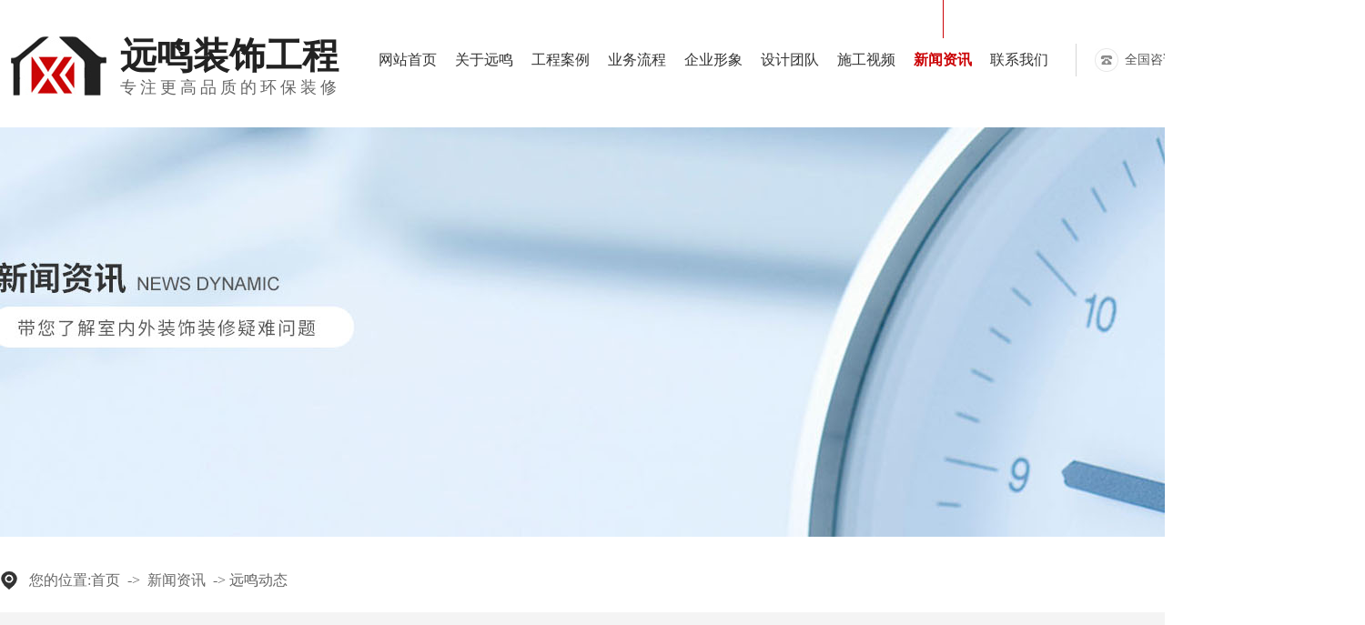

--- FILE ---
content_type: text/html
request_url: http://www.dgwanfa.cn/news_content-1083599.html
body_size: 6878
content:
<!DOCTYPE html PUBLIC "-//W3C//DTD XHTML 1.0 Transitional//EN" "http://www.w3.org/TR/xhtml1/DTD/xhtml1-transitional.dtd">
<html xmlns="http://www.w3.org/1999/xhtml">
<head>
<meta http-equiv="Content-Type" content="text/html; charset=utf-8" />
<title>浅谈室内外装修工程涉及到哪些方面？-东莞市远鸣装饰工程有限公司</title>
<meta name="keywords" content="室内外装修工程" />
<meta name="description" content="室内外装修工程是指通过添置家居家饰品、更换墙面、更换地板、改变房屋内部布局等方式，改善房屋的环境、设施和结构，使其更加美观、实用、舒适和安全，以满足人们各种居住、生活、工作等需求。" />
<!--mobanhtml/mindexcn!@#"-->
<!--"css"-->

                
                <link href="cssjs/newsrelated.css" rel="stylesheet" type="text/css" />
                <link charset="utf-8" href="cssjs/indexcss.css" rel="stylesheet" type="text/css"  />
                <script language="JavaScript" type="text/javascript" src="cssjs/indexjs.js"></script>
                <link href="cssjs/headcss.css" rel="stylesheet" type="text/css" />
                
                    <script>
                        var uaTest = /Android|webOS|Windows Phone|iPhone|ucweb|ucbrowser|iPod|BlackBerry/i.test(navigator.userAgent.toLowerCase());
                        var touchTest = 'ontouchend' in document;
                        if(uaTest && touchTest){
                            window.location.href='http://m.dgwanfa.cn';
                        }

                    </script>
                    
                
            
<link rel="shortcut icon" href="fav.ico">
</head>

<body onload="themax();init();">
<!--mobanhtml/mhead!@#"-->
<script type="text/javascript" src="cssnew/jquery-3.6.0.min-with-migrat.js"></script>
<script type="text/javascript" src="cssnew/superslide.2.1.js"></script>
<link rel="stylesheet" type="text/css" href="cssnew/adapt.css">
<script src="cssnew/aos.js"></script>
<link href="cssnew/aos.css" rel="stylesheet">




<!--抬头开始-->
<div class="headbg">
<div class="head_fl">
<div class="logo">
<a href="/"><img src="//memberpic.114my.com.cn/076983933596/uploadfile/image/20230728/20230728102904_746450185.jpg" alt="东莞市远鸣装饰工程有限公司"></a>
</div>
<div class="name">远鸣装饰工程<p>专注更高品质的环保装修</p></div>
</div>
<div class="head_fr">
<div class="head_nav">
<ul>
<li><a href="/">网站首页</a></li>
<li><a href="company.html">关于远鸣</a></li>
<li><a href="products.html">工程案例</a></li>
<li><a href="dgweb-75.html">业务流程</a></li>
<li><a href="dgweb-189480.html">企业形象</a></li>
<li><a href="dgweb-189481.html">设计团队</a></li>
<li><a href="dgweb-122852.html">施工视频</a></li>
<li><a href="news.html">新闻资讯</a></li>
<li><a href="dgweb-122853.html">联系我们</a></li>
</ul>
</div>
<div class="head_tel">全国咨询热线<span>139 2684 6104</span></div>
</div>

</div>
<!--抬头结束-->
<!--mobanhtml/#webdh#/new-webdh##!"-->
<div style="width:100%; height:450px; background:url(//memberpic.114my.com.cn/076983933596/uploadfile/image/20230731/20230731174531_1529028054.jpg) center no-repeat;"></div>
<!--mobanhtml/center!@#"-->

<div id="bodycon">
	<style>#left,#right{display:none} #bodycon #center{width:1400px;float:none} #bodycontent{width:1400px;}</style><div id="left">
		<!--"../#innewclu!#/#left#/new-left##!"-->
		<div class="sort">
<div class="sort1">服务项目<p>Service item</p></div>
<div class="sort2"><div class="prolist2021">
 <ul>
<li>
<a class="prolist2021_one" href="products-560-0-0.html#bodycontent" title="装修工程">装修工程</a>
</li>
<li>
<a class="prolist2021_one" href="products-563-0-0.html#bodycontent" title="钢结构工程">钢结构工程</a>
</li>
<li>
<a class="prolist2021_one" href="products-255050-0-0.html#bodycontent" title="环氧地坪漆">环氧地坪漆</a>
</li>
<li>
<a class="prolist2021_one" href="products-561-0-0.html#bodycontent" title="防水补漏">防水补漏</a>
</li>
<li>
<a class="prolist2021_one" href="products-562-0-0.html#bodycontent" title="外墙清洗">外墙清洗</a>
</li>
<li>
<a class="prolist2021_one" href="products-360926-0-0.html#bodycontent" title="办公室改装工程">办公室改装工程</a>
</li>
<li>
<a class="prolist2021_one" href="products-360927-0-0.html#bodycontent" title="卫生间改装工程">卫生间改装工程</a>
</li>
<li>
<a class="prolist2021_one" href="products-376031-0-0.html#bodycontent" title="无尘车间工程">无尘车间工程</a>
</li>
<li>
<a class="prolist2021_one" href="products-384403-0-0.html#bodycontent" title="车间装修改装工程">车间装修改装工程</a>
</li>
<li>
<a class="prolist2021_one" href="products-393281-0-0.html#bodycontent" title="车间安装LED条形灯案例">车间安装LED条形灯案例</a>
</li>
<li>
<a class="prolist2021_one" href="products-393282-0-0.html#bodycontent" title="车间装修工程">车间装修工程</a>
</li>
<li>
<a class="prolist2021_one" href="products-393283-0-0.html#bodycontent" title="阳光雨棚案例">阳光雨棚案例</a>
</li></ul></div></div>
<div class="sort3"><em>装饰热线</em><span>0769-83973347<br>139 2684 6104</span></div>
</div>
	</div>
    <div id="center">
		<!--"../#innewclu!#/content!newscontent#"-->
		
<strong class="strong_title"><font face='Webdings'>4</font>新闻资讯</strong>

<div id="bodycontent" class="mianbxContent" style="height:25px;width:90%;text-align:right;">
您的位置:<a href="/">首页</a>
&nbsp;->&nbsp;
<a href="news.html">新闻资讯</a>
&nbsp;->&nbsp;<a href="news-8833-0.html">远鸣动态</a>
                
</div>
                
 <div class="bodycontent2019">
  <style>
#bodycon{width:100%!important;}
#bodycon #left{display: none;}
#bodycon #center{width: 100% !important;}
.cl{clear:both;}
.nyxqnewsbg{ width:100%; background:#f4f4f4; padding:30px 0;}
.nyxqnews{ margin:0 auto; width:1200px;}
.nyxqnews_left{ width:830px; float:left; background:#FFF; padding:30px; padding-bottom:0; overflow:hidden;}
.news_lefttit{ border-bottom:1px solid #e7e7e7; padding-bottom:15px;}
.news_lefttit h1{ font-size:22px; font-weight:normal; line-height:30px; display:block; margin-bottom:15px; color:#333;}
.news_lefttit span{ display:block; float:left; border-left:1px dotted #b6b6b6; color:#999; line-height:14px; padding:0 10px;}
.news_lefttit .chuchu{ padding:0 10px 0 0; border-left:none;}
.newsshare{ float:right; margin-top:-8px;}
.nyxqnews_leftcont{ margin-top:20px; line-height:28px; color:#777;}
.nyxqnews_leftpage{ width:890px; margin-left:-30px; margin-top:20px; border-top:1px solid #e7e7e7; line-height:70px;}
.nyxqnews_leftup{ float:left; border-right:1px solid #e7e7e7; width:364px; padding-left:50px; padding-right:30px; height:70px; overflow:hidden; background:url(http://114my.cn.114.114my.net/ZP/nynews/newsup.png) 30px 29px no-repeat; }
.nyxqnews_leftdown{ float:right; text-align:right; width:365px; padding-left:30px; padding-right:50px; height:70px; overflow:hidden; background:url(http://114my.cn.114.114my.net/ZP/nynews/newsdown.png) 413px 29px no-repeat; }
.nyxqnews_right{ width:300px; float:right; position:relative;}
.nyxqnewsfanhui{ position:absolute; top:0; left:-958px; z-index:10;}
.nywenzhang{ padding:30px 30px 20px 30px; background:#FFF;}
.nyxqnews_righttit{ font-size:18px; border-bottom: 1px solid #e7e7e7; height:36px; line-height:18px; position:relative;}
.nyxqnews_righttit:before{ content:""; width:75px; height:1px; background:#1059a9; position:absolute; left:0; bottom:-1px;}
.nyxqnews_righttit strong{ color:#1059a9;}
.nyxqnews_rightcont{ margin-top:10px; line-height:36px;}
.nyxqnews_rightcont a{ display:block; background:url(http://114my.cn.114.114my.net/ZP/nynews/newswenzhagn.png) left center no-repeat; padding-left:22px;width:220px; height:36px; overflow:hidden; }
.nyzx{ margin-top:10px;}
</style>
<div class="nyxqnewsbg">
<div class="nyxqnews">
<div class="nyxqnews_left">
<div class="news_lefttit">
<h1>浅谈室内外装修工程涉及到哪些方面？</h1>
<span class="chuchu">文章出处：远鸣动态</span>
<span class="bianji">责任编辑：东莞市远鸣装饰工程有限公司</span>
<span class="shijian">发表时间：2024-03-25</span>
<div class="newsshare">
<div class="bdsharebuttonbox"><a href="#" class="bds_more" data-cmd="more"></a><a href="#" class="bds_qzone" data-cmd="qzone"></a><a href="#" class="bds_tsina" data-cmd="tsina"></a><a href="#" class="bds_tqq" data-cmd="tqq"></a><a href="#" class="bds_renren" data-cmd="renren"></a><a href="#" class="bds_weixin" data-cmd="weixin"></a></div>
<script>
window._bd_share_config={"common":{"bdSnsKey":{},"bdText":"","bdMini":"2","bdPic":"","bdStyle":"0","bdSize":"16"},"share":{},"image":{"viewList":["qzone","tsina","tqq","renren","weixin"],"viewText":"分享到：","viewSize":"16"},"selectShare":{"bdContainerClass":null,"bdSelectMiniList":["qzone","tsina","tqq","renren","weixin"]}};with(document)0[(getElementsByTagName('head')[0]||body).appendChild(createElement('script')).src='http://bdimg.share.baidu.com/static/api/js/share.js?v=89860593.js?cdnversion='+~(-new Date()/36e5)];
</script>
</div>
<div class="cl"></div>
</div>
<div class="nyxqnews_leftcont">
　　<p><a href="http://www.dgwanfa.cn/" target="_blank">室内外装修工程</a>是指通过添置家居家饰品、更换墙面、更换地板、改变房屋内部布局等方式，改善房屋的环境、设施和结构，使其更加美观、实用、舒适和安全，以满足人们各种居住、生活、工作等需求。</p><p style="text-align: center;">​<img src="//memberpic.114my.com.cn/076983933596/uploadfile/image/20240325/20240325161700_838902669.jpg" alt="室内外装修工程"><br></p>室内装修工程主要包括以下方面：<br>墙面装修：包括对房屋内部的墙面进行处理，如拆除、损坏部分修缮、抹灰、涂刷油漆等工序。<br>地面装修：主要是铺设地板、瓷砖、地毯等，地面铺装一般需要经过找平、防水、保温等处理。<br>室外装修工程则涉及以下方面：<br>墙体装修：通常需要进行刷漆、贴壁纸或装修石材等工序。<br>屋面装修：一般选用防水、保温性能较好的材料，如防水卷材、瓷砖、彩钢瓦等。<br>门窗装修：可以选择合适的门窗，如钢木门、铝合金门窗等。<br>防水处理：室外工程对水的处理尤为重要，需要对墙面、屋面、水管等进行防水处理。<br>造园工程：包括室外景观设计、搭建花坛、种植花草、铺设路面等。<br>在装修过程中，还需要考虑许多细节，如防水施工宜采用涂膜防水，防水工程应该在隐蔽工程施工完成并验收后做，防水施工完成后要做蓄水试验等。<br>请注意，装修工程涉及多个方面，需要专业知识和技能，因此在装修过程中找专业的装修公司或团队进行设计和施工，以确保装修质量和安全。<br>同时，业主也需要对装修过程进行充分的了解和监督，确保施工按照设计方案进行，并及时解决可能出现的问题。<br>
</div>
<div class="nyxqnews_leftpage">
<div class="nyxqnews_leftup">上一篇:
    <a href="news_content-1084117.html" title="东莞装修工程有哪些常见问题？">东莞装修工程有哪些常见问题？</a>
</div>
<div class="nyxqnews_leftdown">下一篇:
        <a href="news_content-1082855.html" title="写字楼装修工程有哪些因素需要考虑？">写字楼装修工程有哪些因素需要考虑？</a>
</div>
</div>
</div>

    <div class="nyxqnews_right">
        <div class="nyxqnewsfanhui"><a href="news-8833-0.html"><img src="http://114my.cn.114.114my.net/ZP/nynews/newsback.png" alt=""></a></div>
        <div class="nywenzhang">
            <div class="nyxqnews_righttit">精选<strong>文章</strong></div>
                <div class="nyxqnews_rightcont">
                
        <a href="news_content-1050796.html" title="环氧地坪漆在地面能发挥哪些作用？">环氧地坪漆在地面能发挥哪些作用？</a>

        <a href="news_content-1045958.html" title="关于环氧地坪漆这些特性，你了解多少？">关于环氧地坪漆这些特性，你了解多少？</a>

        <a href="news_content-1039043.html" title="铁皮房钢结构工程如何选择合适的建材">铁皮房钢结构工程如何选择合适的建材</a>

        <a href="news_content-1034194.html" title="常平钢结构工程需关注的几大问题">常平钢结构工程需关注的几大问题</a>

        <a href="news_content-1029399.html" title="寮步环氧地坪漆较为常见的质量问题">寮步环氧地坪漆较为常见的质量问题</a>

                </div>
            </div>

            <div class="nywenzhang nyzx">
                <div class="nyxqnews_righttit">最新<strong>资讯</strong></div>
                    <div class="nyxqnews_rightcont">
                    
        <a href="news_content-1167860.html" title="工业环氧地坪漆有哪些核心流程？">工业环氧地坪漆有哪些核心流程？</a>

        <a href="news_content-1167279.html" title="今天主要来聊一聊东莞办公室装修工程前期准备阶段是什么？">今天主要来聊一聊东莞办公室装修工程前期准备阶段是什么？</a>

        <a href="news_content-1166926.html" title="寮步阁楼钢结构工程施工流程与关键工艺是什么？">寮步阁楼钢结构工程施工流程与关键工艺是什么？</a>

        <a href="news_content-1166162.html" title="东莞工业环氧地坪漆使用寿命有多长？">东莞工业环氧地坪漆使用寿命有多长？</a>

        <a href="news_content-1165812.html" title="东莞装修工程有哪些注意要点？">东莞装修工程有哪些注意要点？</a>

        <a href="news_content-1165197.html" title="装修工程施工中如何保证工程质量？">装修工程施工中如何保证工程质量？</a>

        <a href="news_content-1164847.html" title="工业环氧地坪漆施工前需要对地面做哪些处理？">工业环氧地坪漆施工前需要对地面做哪些处理？</a>

        <a href="news_content-1164107.html" title="带大家来了解一下常平厂房钢结构工程如何？">带大家来了解一下常平厂房钢结构工程如何？</a>

        <a href="news_content-1163698.html" title="东莞装修工程具体步骤有哪些？">东莞装修工程具体步骤有哪些？</a>

        <a href="news_content-1163274.html" title="东莞装修工程有哪些核心流程？">东莞装修工程有哪些核心流程？</a>

                    </div>
                </div>
            </div>
        
        </div>

        <div class="cl"></div>
    </div>

</div>

	</div>
    <div id="right">
		<!--"../#innewclu!#/#right#/new-right##!"-->
		
	</div>
	<div class="clear"></div>
</div>
<!--mobanhtml/copy!@#"-->
<div id="copy"></div>
<!--底部开始-->
<div class="basebg">
<div class="base">
<div class="base_fl">
<div class="base_name">
<img src="//memberpic.114my.com.cn/076983933596/uploadfile/image/20230728/20230728102908_455497798.jpg" alt="">
<em>远鸣装饰工程<p>xiachuan Decoration</p></em>
</div>
<div class="base_tel">
地址：广东省东莞市常平镇霞坑村新宅区一栋3号<br>
手机：139 2684 6104&nbsp;&nbsp;&nbsp;&nbsp;&nbsp;邮箱：wanfa@dgwanfa.cn
</div>
<div class="QRcode">
<div class="QRcode_tit">关注我们</div>
<div class="QR-img">
<dl>
<dt><img src="//memberpic.114my.com.cn/076983933596/uploadfile/image/20230728/20230728102908_1595049094.png" alt="微信序按钮"></dt>
<dd><img src="//memberpic.114my.com.cn/076983933596/uploadfile/image/20230731/20230731100658_1065398742.png" alt="微信二维码"></dd>
</dl>
<dl>
<dt><img src="//memberpic.114my.com.cn/076983933596/uploadfile/image/20230728/20230728102909_263182337.png" alt="小程序按钮"></dt>
<dd><img src="//memberpic.114my.com.cn/076983933596/uploadfile/image/20230731/20230731100658_1065398742.png" alt="小程序二维码"></dd>
</dl>
</div>
</div>
</div>
<div class="base_nav">
<dl>
<dt><a href="/">首页</a></dt>
</dl>

<dl>
<dt>走进远鸣</dt>
<dd>
<a href="company.html">公司简介</a>
<a href="dgweb-189480.html">企业形象</a>
<a href="dgweb-189481.html">设计团队</a>
<a href="dgweb-122852.html">施工视频</a>
</dd>
</dl>

<dl>
<dt>工程案例</dt>
<dd>
<a href="products-560-0-0.html">装修工程</a>
<a href="products-563-0-0.html">钢结构工程</a>
<a href="products-255050-0-0.html">环氧地坪漆</a>
<a href="products-561-0-0.html">防水补漏</a>
<a href="products-562-0-0.html">外墙清洗</a>
<a href="products-360926-0-0.html">办公室改装工程</a>
<a href="products.html">...更多</a>
</dd>
</dl>

<dl>
<dt>新闻资讯</dt>
<dd>
<a href="news-8833-0.html">远鸣动态</a>
<a href="news-8835-0.html">装修攻略</a>
<a href="news-8838-0.html">行业资讯</a>
<a href="news-8839-0.html">常见问题</a>
</dd>
</dl>

<dl>
<dt>联系我们</dt>
<dd>
<a href="dgweb-122853.html">联系方式</a>
<a href="dgweb-122853.html#B">在线留言</a>
<a href="dgweb-122853.html#A">电子地图</a>
</dd>
</dl>
</div>
<div class="cl"></div>
</div>
<div class="Copyright">
<div class="fl">东莞市远鸣装饰工程有限公司 版权所有 【<a href="sitemap.htm" target="_blank">BMAP</a>】【<a href="sitemap.xml" target="_blank">GMAP</a>】【<a href="guanli.htm" target="_blank">后台管理</a>】&nbsp;&nbsp;<a href="https://beian.miit.gov.cn/"  rel="nofollow"target="_blank">粤ICP备2024346227号</a>
</div>
<div class="cl"></div>
</div>
</div>
<!--底部结束-->




<!--翻页显示方式-->
<script src="cssnew/page.js" type="text/javascript"></script>



<!--新闻详情页面包线导航-->
<script type="text/javascript">
$(".nyxqnewsbg").after("<style>.basebg {margin-top:0;}</style>")
$(".nyxqnewsbg").after("<style>.mianbxContent { width: 1400px!important; margin-bottom: 10px !important; border-bottom: none !important; }</style>")
</script>



<!--定导航-->
<script>
$(
function () {
var navLi = $('.head_nav>ul>li'),navLiPgae = $('.head_nav>ul>li'),mianA =$('.mianbxContent>a'),falg = false;
for (var i =mianA.length-1; i >= 0; i--){
var thisText =mianA.eq(i).text(),
thisHref = mianA.eq(i).attr('href').indexOf('#') !=-1 ? mianA.eq(i).attr('href').substring(0, mianA.eq(i).attr('href').indexOf('#')) : mianA.eq(i).attr('href');
navLi.each(function() {
if (falg) {
navLiPgae.eq(0).children().removeClass('head_cur')
return false;
}
$(this).html().indexOf(thisHref) !=-1 ||$(this).html().indexOf(thisText) !=-1 ? falg = true && $(this).addClass('head_cur').siblings().removeClass('head_cur'):
falg = false;
})
}
}
);  
</script>
                
            
<html>
<head><title>404 Not Found</title></head>
<body bgcolor="white">
<center><h1>404 Not Found</h1></center>
<hr><center>nginx</center>
</body>
</html>
<!-- a padding to disable MSIE and Chrome friendly error page -->
<!-- a padding to disable MSIE and Chrome friendly error page -->
<!-- a padding to disable MSIE and Chrome friendly error page -->
<!-- a padding to disable MSIE and Chrome friendly error page -->
<!-- a padding to disable MSIE and Chrome friendly error page -->
<!-- a padding to disable MSIE and Chrome friendly error page -->
</body>
</html>

--- FILE ---
content_type: text/css
request_url: http://www.dgwanfa.cn/cssjs/headcss.css
body_size: 3764
content:

body{overflow-x:hidden;}
body,td{font-size:14px; color:#555; font-family:Microsoft YaHei;}
a{color:#555; text-decoration:none; font-size:14px;}
a:hover{color:#cb0407; text-decoration:underline;}
body,div,ul,li,h1,h2,h3,h4,h5,h6,form,input,textarea,p,th{ margin:0; padding:0;}
dl,dt,dd{margin:0px; padding:0px; list-style:none;}
ul,li{list-style:none;}
em,i{font-style:normal;}
img{border:0;}
.cl{clear:both;}
.fl{float:left;}
.fr{float:right;}



/*字体*/
@font-face {
font-family:neutraface2;
src: url(//cdn.dg.114my.cn/font/neutraface2/neutraface2.ttf),
     url(//cdn.dg.114my.cn/font/neutraface2/neutraface2.eot),
     url(//cdn.dg.114my.cn/font/neutraface2/neutraface2.otf),
     url(//cdn.dg.114my.cn/font/neutraface2/neutraface2.woff),
     url(//cdn.dg.114my.cn/font/neutraface2/neutraface2.woff2);
}
@font-face {
font-family:DIN Medium;
src:url(//cdn.dg.114my.cn/font/DIN-Medium/DIN-Medium.ttf),
     url(//cdn.dg.114my.cn/font/DIN-Medium/DIN-Medium.eot),
     url(//cdn.dg.114my.cn/font/DIN-Medium/DIN-Medium.otf),
     url(//cdn.dg.114my.cn/font/DIN-Medium/DIN-Medium.woff),
     url(//cdn.dg.114my.cn/font/DIN-Medium/DIN-Medium.woff2);
}
@font-face {
font-family:Tw Cen MT;
src: url(//cdn.dg.114my.cn/font/TwCenMT/TwCenMT.ttf),
     url(//cdn.dg.114my.cn/font/TwCenMT/TwCenMT.eot),
     url(//cdn.dg.114my.cn/font/TwCenMT/TwCenMT.otf),
     url(//cdn.dg.114my.cn/font/TwCenMT/TwCenMT.woff),
     url(//cdn.dg.114my.cn/font/TwCenMT/TwCenMT.woff2);
}



/*抬头*/
.headbg{width:100%; max-width:1920px; min-width:1500px; height:140px; margin:0 auto;}
.head_fl{float:left; display:flex; flex-direction:row; margin-left:2.5%;}
.logo{margin-top:40px;}
.name{margin-top:42px; margin-left:22px; font-size:40px; line-height:40px; color:#222; font-weight:bold;}
.name p{margin-top:5px; font-size:18px; line-height:18px; color:#666; font-weight:normal; letter-spacing:4px;}
.head_fr{float:right; display:flex; flex-direction:row; margin-right:3.2%;}
.head_nav{padding-top:48px;}
.head_nav ul{display:block; height:36px; padding-right:56px; border-right:1px solid #d6d6d6;}
.head_nav li{float:left; position:relative;}
.head_nav li:before{content:""; position:absolute; left:calc(50% - 0.5px); top:-48px; display:block; width:1px; height:0; background:#cb0407;
transition-duration:0.5s;}
.head_nav li+li{margin-left:52px;}
.head_nav li a{display:block; font-size:16px; line-height:36px; color:#333; text-decoration:none; transition-duration:0.5s;}
.head_nav li:hover a,.head_nav li.head_cur a{color:#cb0407; font-weight:bold;}
.head_nav li:hover:before,.head_nav li.head_cur:before{height:42px;}
.head_tel{display:flex; align-items:center; height:26px; margin-top:53px; margin-left:35px; padding-left:33px; line-height:14px; background:url(https://memberpic.114my.com.cn/076983933596/uploadfile/image/20230728/20230728102904_373421220.jpg) left center no-repeat;}
.head_tel span{display:inline-block; font-family:DIN Medium; font-size:24px; line-height:24px; color:#333; margin-left:10px;}



/*幻灯片*/
.banner{ width:100%; overflow:hidden; background:#fff; position:relative;}
.banner-box{ width:100%; height:450px; position:relative; margin:0 auto;}
.banner-box .bd{ width:100%; }
.banner-box .bd li{ width:100%; height:450px; background-position:center; background-repeat:no-repeat;}
.banner-box .bd li a{ display:block; background-size:auto;}
.banner-btn{width: 100%;position: absolute;top: 4px;left: 0;margin-left: 0;height: 100%;overflow: hidden;}
.banner-btn a{ display:block; width:49px; height:104px; position:absolute; top:40%; filter:alpha(opacity=0); -moz-opacity:0; -khtml-opacity:0; opacity:0; transition:0.3s all ease-in-out}
.banner-btn a.prev{ left:-50px; background:url(https://memberpic.114my.com.cn/076983933596/uploadfile/image/20230728/20230728144210_1483844729.png) 0 0 no-repeat; } 
.banner-btn a.next{ right:-50px; background:url(https://memberpic.114my.com.cn/076983933596/uploadfile/image/20230728/20230728144210_1483844729.png) -49px 0 no-repeat; }
.banner-box .hd { position:absolute; bottom:25px; width:100%;}
.banner-box .hd ul { width:1400px; margin:0 auto; text-align:center; }
.banner-box .hd ul li{ width:30px; height:30px; line-height:30px; color:#fff; font-family:Arial; font-size:16px; background:#333;cursor:pointer;display:inline-block; margin:0 2px; transition:0.3s all ease-in-out; }
.banner-box .hd ul li.on{ background:#cb0407;}
.banner-box:hover .banner-btn a.prev{ left:20px; filter:alpha(opacity=40); -moz-opacity:.4; -khtml-opacity:.4; opacity:.4; }
.banner-box:hover .banner-btn a.next{ right:20px; filter:alpha(opacity=40); -moz-opacity:.4; -khtml-opacity:.4; opacity:.4; }
.banner-box .banner-btn a.prev:hover,.banner-box:hover .banner-btn a.next:hover{ filter:alpha(opacity=80); -moz-opacity:.8; -khtml-opacity:.8; opacity:.8;}



/*分类*/
.sort{float:left; width:260px;}
.sort1{height:82px; font-size:24px; line-height:24px; color:#fff; padding-top:36px; padding-left:40px; background:#222; position:relative; border-top-left-radius:4px; border-top-right-radius:4px; }
.sort1:before{content:""; position:absolute; left:150px; top:47px; display:block; width:70px; height:1px; background:#fff;}
.sort1 p{font-family:Arial; font-size:18px; line-height:36px; color:rgb(255,255,255,0.7)}
.sort2{}
.sort2 a.prolist2021_one{display:block; width:100%; font-size:16px; margin-bottom:1px; line-height:52px; text-indent:33px; text-decoration:none; background:url(https://memberpic.114my.com.cn/076983933596/uploadfile/image/20230731/20230731170432_599738941.png) 220px center no-repeat #ebebeb; }
.sort2 a.prolist2021_one:hover,.prolist2021 li .prolist2021_one_cur{color:#fff; background:url(https://memberpic.114my.com.cn/076983933596/uploadfile/image/20230731/20230731170432_1161108291.png) 220px center no-repeat #cb0407;}
.sort3{width:223px; height:108px; padding-left:37px; padding-top:27px; background:#ebebeb;}
.sort3 em{padding-left:20px; font-size:16px; line-height:16px; color:#555; background:url(https://memberpic.114my.com.cn/076983933596/uploadfile/image/20230731/20230731170433_655009062.png) left center no-repeat;}
.sort3 span{ display:block; margin-top:10px; font-family:DIN Medium; font-size:28px; line-height:26px; color:#333;}



/*底部*/
.basebg{width:100%; max-width:1920px; min-width:1400px; margin:0 auto; margin-top:80px; background:#313131;}
.base{width:1400px; margin:0 auto; padding-top:77px;}
.base_fl{float:left;}
.base_name{display:flex; align-items:flex-end;}
.base_name em{display:block; margin-left:7px; font-size:27px; line-height:27px; color:#fff; font-weight:bold;}
.base_name em p{margin-top:4px; font-family:Arial; font-size:13px; line-height:13px; text-transform:uppercase; letter-spacing:0.2px;}
.base_tel{margin-top:42px; font-size:16px; line-height:34px; color:rgba(255,255,255,.3);}
.QRcode{margin-top:38px;}
.QRcode_tit{font-size:16px; line-height:16px; color:#FFF;}
.QR-img{margin-top:20px;}
.QR-img dl{float:left; margin-right:10px; position:relative; cursor:pointer;}
.QR-img dt{display:flex; align-items:center; justify-content:center; width:40px; height:40px; border-radius:50px; background:#424242;}
.QR-img dl:hover dt{background:#cb0407;}
.QR-img dd{width:120px; position:absolute; left:0; bottom:50px; visibility:hidden; opacity:0; transition-duration:0.8s;}
.QR-img dd:before{content:""; display:block; position:absolute; left:13px; bottom:-16px; width:0; height:0; border:8px solid transparent; border-top-color:#fff;}
.QR-img dd img{width:100%; border-radius:5px;}
.QR-img dl:hover dd{visibility:visible; opacity:1;}
.base_nav{float:right; padding-top:3px;}
.base_nav dl{float:left;}
.base_nav dl:nth-child(2){margin-left:105px;}
.base_nav dl+dl{margin-left:120px;}
.base_nav dt,.base_nav dt a{font-size:16px; line-height:16px; color:#fff; font-weight:bold;}
.base_nav dd{margin-top:30px;}
.base_nav dd a{display:block; line-height:14px; color:rgba(255,255,255,.3); margin-bottom:16px;}
.base_nav dd a:hover{color:#fff;}
.Copyright{width:1400px; margin:0 auto; margin-top:60px; border-top:1px solid #464646; padding:30px 0 38px;}
.Copyright,.Copyright a{line-height:14px; color:rgba(255,255,255,.3) !important;}
.Copyright a:hover{color:#fff !important;}




/*面包屑导航*/
.strong_title{ display:none;}
#webdh{width:100%!important;}
#bodycon{ margin-top:30px;}
.mianbxContent{ width:100%!important; text-align:left !important; height:35px!important; line-height:35px!important; padding-bottom:8px; margin-bottom:20px !important; border-bottom:1px solid #e1e0e0; background:url(https://memberpic.114my.com.cn/076983933596/uploadfile/image/20230731/20230731161324_1683068591.png) left 8px no-repeat; text-indent:2em;}
.mianbxContent,.mianbxContent a{ color:#666; font-size:16px;}



/*产品左边*/
#bodycon{ position:relative;}
#bodycon #left{  position:sticky; top:0; height:auto !important;}



/*新闻二级分类*/
.nswsfenlei_2019{ margin:0 auto; width:1400px; margin-bottom:30px; margin-top:40px; height:100px;}
.nswsfenlei_2019 li{ position:relative; width:339px; text-align:left; float:left; margin-right:11px; line-height:44px; transition: all .5s; text-decoration:none; background:#f5f5f5;}
.nswsfenlei_2019 li:after{ position:absolute; top:43px; right:40px; display:inline-block; content:''; width:28px; height:20px; background:url(https://memberpic.114my.com.cn/076983933596/uploadfile/image/20230731/20230731161325_506382021.png) no-repeat;}
.nswsfenlei_2019 li:hover:after,.curNewsType_2019:after{ content:''; width:28px; height:20px; background:url(https://memberpic.114my.com.cn/076983933596/uploadfile/image/20230731/20230731161325_1047796877.png) no-repeat !important;}
.nswsfenlei_2019 li a{ display:block; padding:20px 0 36px 22px; font-size:24px; color:#222; text-decoration:none;}
.nswsfenlei_2019 li a:hover{ color:#fff; font-weight:bold;}
.nswsfenlei_2019 li a:before,.curNewsType_2019 a:before{ position:absolute; top:48px; color:#888; font-size:15px; font-family:Arial; text-transform:uppercase;}
.nswsfenlei_2019 li:nth-child(1) a:before{ content:'NEWS Dynamic';}
.nswsfenlei_2019 li:nth-child(2) a:before{ content:'Decoration guideline';}
.nswsfenlei_2019 li:nth-child(3) a:before{ content:'Industry information';}
.nswsfenlei_2019 li:nth-child(4) a:before{ content:'FREQUENTLY ASKED QUESTIONS';}
.nswsfenlei_2019 li:hover,.curNewsType_2019{background-color:#cb0407 !important;}
.nswsfenlei_2019 li:hover a:before,.curNewsType_2019 a:before{ color:#fff !important; font-weight:normal;}
.curNewsType_2019 a{ color:#fff !important; font-weight:bold;}



/*新闻详情页*/
.nyxqnews{ width:1400px !important;}
.nyxqnews_left{ width:1030px !important;}
.nyxqnewsfanhui{ left:-1158px !important;}
.nyxqnews_righttit strong{ color:#cb0407 !important;}
.nyxqnews_righttit:before { background:#cb0407 !important;}



/*翻页显示方式*/
.page_total,.pages_box a,.page_jump{ display:inline-block; height:36px; font-size:13px; line-height:36px; background:#eee; border:1px solid #eee; vertical-align:middle; padding:0 14px; cursor:pointer;}
.pages_box a{ color:#666; margin-left:10px; text-decoration:none;}
.pages_box a.page_curr,.pages_box a:hover{ color:#fff; font-size:13px; background:#cb0407;}
.page_jump{ margin-left:10px;}



/*产品页列表第七种方式*/
.ny_protil:before{background:#cb0407 !important;}

/*新闻页列表第五种方式*/
.nynews_time { background: rgba(203,4,7,0.9) !important;}

/*自定义页列表第八种方式*/
.ny_dglist:hover .ny_dgtil a{color:#cb0407 !important;}
.ny_dgtil a:after{ background-image:url(https://memberpic.114my.com.cn/076983933596/uploadfile/image/20230731/20230731165012_309220282.png) !important;}
.ny_dgpic a:after{background:url(https://memberpic.114my.com.cn/076983933596/uploadfile/image/20230731/20230731161325_852251070.png) center no-repeat rgba(0,0,0,0.5) !important;}

/*自定义页列表第九种方式*/
.nyqhlist_tit:before { position:absolute; top:0; left:0; display: block; content: ''; width:0; height:100%; background:#cb0407; transition:all 0.5s;}
.nyqhlist_tit a{ position:relative; z-index:100; text-decoration:none;}
.nyqhlist li:hover .nyqhlist_tit:before { width:100%;}
.nyqhlist li:hover .nyqhlist_tit a{ color:#FFF;}





--- FILE ---
content_type: text/css
request_url: http://www.dgwanfa.cn/cssnew/adapt.css
body_size: 852
content:
@charset "utf-8";
/* CSS Document */
@media(max-width:1880px){
.head_fl{margin-left:2%;}
.head_fr{margin-right:2%;}
}
@media(max-width:1830px){
.head_nav ul{padding-right:40px;}
.head_tel{margin-left:25px;}
}
@media(max-width:1800px){
.head_nav li+li{margin-left:48px;}
}
@media(max-width:1760px){
.head_nav li+li{margin-left:40px;}
}
@media(max-width:1700px){
.head_fl{margin-left:1.5%;}
.head_fr{margin-right:1.8%;}
.head_nav li+li{margin-left:35px;}
}
@media(max-width:1640px){
.head_nav li+li{margin-left:30px;}
}
@media(max-width:1600px){
.head_fl{margin-left:0.8%;}
.head_fr{margin-right:1%;}
.head_nav li+li{margin-left:25px;}
}
@media(max-width:1560px){
.name{margin-left:15px;}
.head_nav ul{padding-right:30px;}
.head_tel{margin-left:20px;}
}
@media(max-width:1520px){
.head_nav li+li{margin-left:20px;}
}
